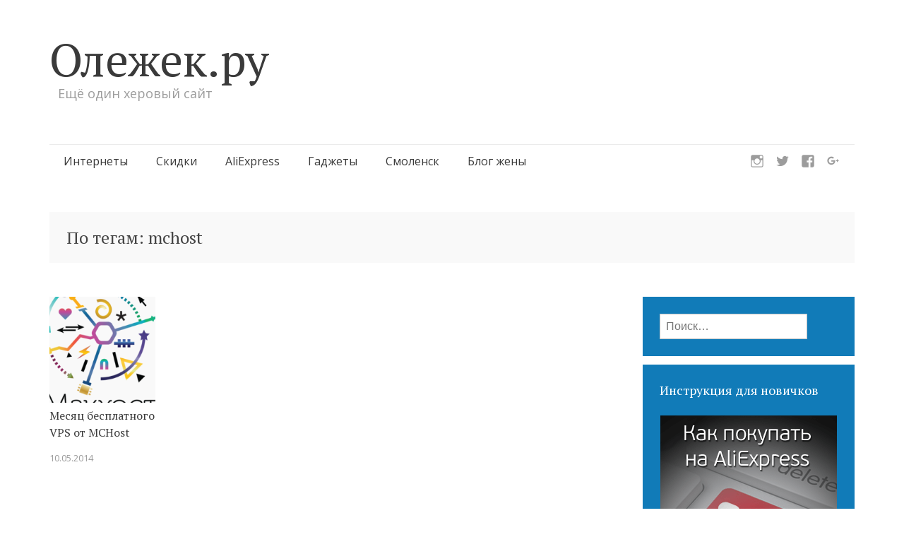

--- FILE ---
content_type: text/html; charset=utf-8
request_url: https://www.google.com/recaptcha/api2/aframe
body_size: 270
content:
<!DOCTYPE HTML><html><head><meta http-equiv="content-type" content="text/html; charset=UTF-8"></head><body><script nonce="TzNoYzC_NRxI9jzANJZbiA">/** Anti-fraud and anti-abuse applications only. See google.com/recaptcha */ try{var clients={'sodar':'https://pagead2.googlesyndication.com/pagead/sodar?'};window.addEventListener("message",function(a){try{if(a.source===window.parent){var b=JSON.parse(a.data);var c=clients[b['id']];if(c){var d=document.createElement('img');d.src=c+b['params']+'&rc='+(localStorage.getItem("rc::a")?sessionStorage.getItem("rc::b"):"");window.document.body.appendChild(d);sessionStorage.setItem("rc::e",parseInt(sessionStorage.getItem("rc::e")||0)+1);localStorage.setItem("rc::h",'1768544274635');}}}catch(b){}});window.parent.postMessage("_grecaptcha_ready", "*");}catch(b){}</script></body></html>